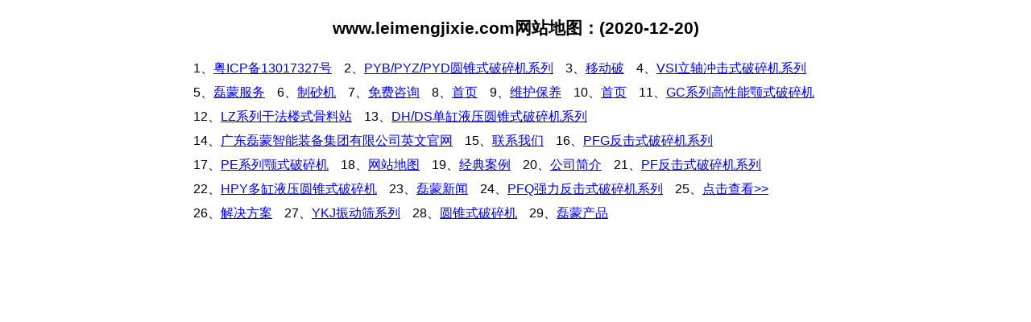

--- FILE ---
content_type: text/html
request_url: https://leimengjixie.com/sitemap.html
body_size: 5192
content:
<!DOCTYPE html>
<head>
<title>网站地图 - v3.0</title>
<meta http-equiv="Content-type" content="text/html;" charset="UTF-8" />
<style>
body{font-family: Arial, "微软雅黑";font-size: 13px;}
ul, li{margin:0px; padding:0px; list-style:none;}ul{width:800px;margin-left: auto;margin-right: auto;}.title{width:800px;font-size: 18px;}.lks{float: left;padding-right: 15px;line-height: 30px;font-size: 16px;}
</style>
</head><body align="center">
<ul><li class="title"><h3>www.leimengjixie.com网站地图：(2020-12-20)</h3></li>

<li class="lks">1、<a href="http://www.beian.gov.cn/portal/registerSystemInfo?recordcode=44011702000494" title="粤ICP备13017327号" target="_blank">粤ICP备13017327号</a></li>

<li class="lks">2、<a href="https://www.leimengjixie.com/cpx/product28.html" title="PYB/PYZ/PYD圆锥式破碎机系列" target="_blank">PYB/PYZ/PYD圆锥式破碎机系列</a></li>

<li class="lks">3、<a href="https://www.leimengjixie.com/cpx/product34.html" title="移动破" target="_blank">移动破</a></li>

<li class="lks">4、<a href="https://www.leimengjixie.com/cpx/product40.html" title="VSI立轴冲击式破碎机系列" target="_blank">VSI立轴冲击式破碎机系列</a></li>

<li class="lks">5、<a href="https://www.leimengjixie.com/html/lmfw" title="磊蒙服务" target="_blank">磊蒙服务</a></li>

<li class="lks">6、<a href="https://www.leimengjixie.com/cpx/product11.html" title="制砂机" target="_blank">制砂机</a></li>

<li class="lks">7、<a href="https://prt.zoosnet.net/LR/Chatpre.aspx?id=PRT78866791&amp;cid=0a37fe3e2c554a6e85adfd373d010ace&amp;lng=cn&amp;sid=3d8fae53022c488f90121f121d3fe3a3&amp;p=https%3A//www.leimengjixie.com/html/jj/&amp;rf1=https%3A//www.leimengjixie&amp;rf2=.com/&amp;e=window.location.href&amp;msg=&amp;d=1584586944283" title="免费咨询" target="_blank">免费咨询</a></li>

<li class="lks">8、<a href="https://www.leimengjixie.com" title="首页" target="_blank">首页</a></li>

<li class="lks">9、<a href="https://www.leimengjixie.com/yszs" title="维护保养" target="_blank">维护保养</a></li>

<li class="lks">10、<a href="https://www.leimengjixie.com/" title="首页" target="_blank">首页</a></li>

<li class="lks">11、<a href="https://www.leimengjixie.com/cpx/product01.html" title="GC系列高性能颚式破碎机" target="_blank">GC系列高性能颚式破碎机</a></li>

<li class="lks">12、<a href="https://www.leimengjixie.com/cpx/product30.html" title="LZ系列干法楼式骨料站" target="_blank">LZ系列干法楼式骨料站</a></li>

<li class="lks">13、<a href="https://www.leimengjixie.com/cpx/product07.html" title="DH/DS单缸液压圆锥式破碎机系列" target="_blank">DH/DS单缸液压圆锥式破碎机系列</a></li>

<li class="lks">14、<a href="http://www.crusherlm.com/" title="广东磊蒙智能装备集团有限公司英文官网" target="_blank">广东磊蒙智能装备集团有限公司英文官网</a></li>

<li class="lks">15、<a href="https://www.leimengjixie.com/html/contactus" title="联系我们" target="_blank">联系我们</a></li>

<li class="lks">16、<a href="https://www.leimengjixie.com/cpx/product38.html" title="PFG反击式破碎机系列" target="_blank">PFG反击式破碎机系列</a></li>

<li class="lks">17、<a href="https://www.leimengjixie.com/cpx/product02.html" title="PE系列颚式破碎机" target="_blank">PE系列颚式破碎机</a></li>

<li class="lks">18、<a href="https://www.leimengjixie.com/sitemap.html" title="网站地图" target="_blank">网站地图</a></li>

<li class="lks">19、<a href="https://www.leimengjixie.com/jdal" title="经典案例" target="_blank">经典案例</a></li>

<li class="lks">20、<a href="https://www.leimengjixie.com/html/jj" title="公司简介" target="_blank">公司简介</a></li>

<li class="lks">21、<a href="https://www.leimengjixie.com/cpx/product04.html" title="PF反击式破碎机系列" target="_blank">PF反击式破碎机系列</a></li>

<li class="lks">22、<a href="https://www.leimengjixie.com/cpx/product06.html" title="HPY多缸液压圆锥式破碎机" target="_blank">HPY多缸液压圆锥式破碎机</a></li>

<li class="lks">23、<a href="https://www.leimengjixie.com/zixun" title="磊蒙新闻" target="_blank">磊蒙新闻</a></li>

<li class="lks">24、<a href="https://www.leimengjixie.com/cpx/product39.html" title="PFQ强力反击式破碎机系列" target="_blank">PFQ强力反击式破碎机系列</a></li>

<li class="lks">25、<a href="https://www.leimengjixie.com/html/shenming/index.html" title="点击查看&gt;&gt;" target="_blank">点击查看&gt;&gt;</a></li>

<li class="lks">26、<a href="https://www.leimengjixie.com/fangans" title="解决方案" target="_blank">解决方案</a></li>

<li class="lks">27、<a href="https://www.leimengjixie.com/cpx/product05.html" title="YKJ振动筛系列" target="_blank">YKJ振动筛系列</a></li>

<li class="lks">28、<a href="https://www.leimengjixie.com/cpx/product21.html" title="圆锥式破碎机" target="_blank">圆锥式破碎机</a></li>

<li class="lks">29、<a href="https://www.leimengjixie.com/posuiji" title="磊蒙产品" target="_blank">磊蒙产品</a></li>

</ul></body></html>